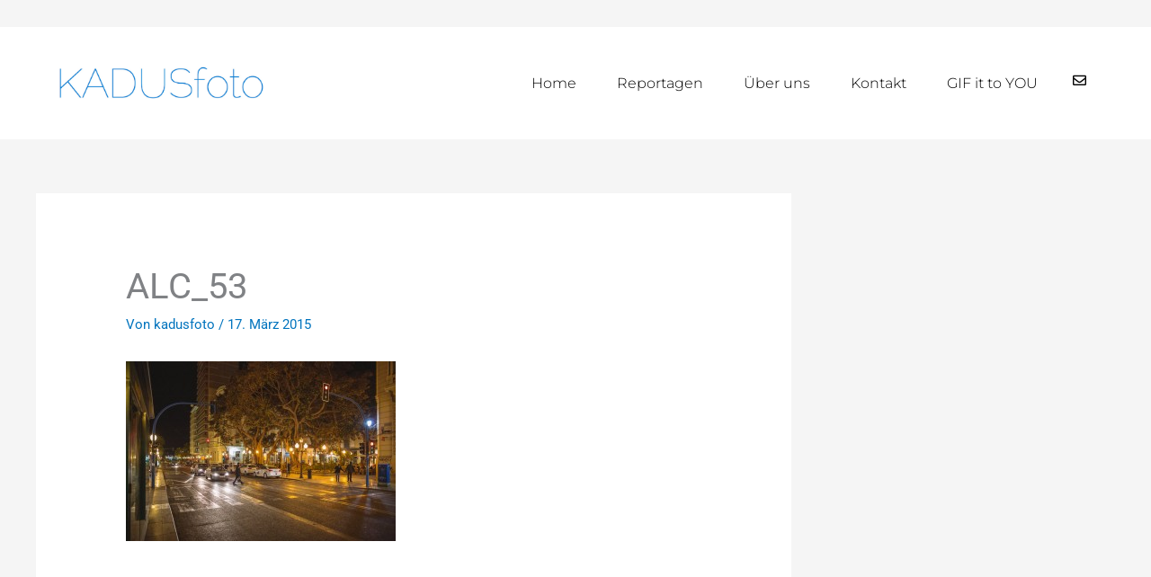

--- FILE ---
content_type: text/css
request_url: https://www.kadusfoto.de/wp-content/uploads/elementor/css/post-12023.css?ver=1768753737
body_size: 10755
content:
.elementor-12023 .elementor-element.elementor-element-42674cf6:not(.elementor-motion-effects-element-type-background), .elementor-12023 .elementor-element.elementor-element-42674cf6 > .elementor-motion-effects-container > .elementor-motion-effects-layer{background-color:#FFFFFF;}.elementor-12023 .elementor-element.elementor-element-42674cf6 > .elementor-container{min-height:125px;}.elementor-12023 .elementor-element.elementor-element-42674cf6{border-style:solid;border-width:0px 0px 0px 0px;border-color:#E7E7E7;transition:background 0.3s, border 0.3s, border-radius 0.3s, box-shadow 0.3s;margin-top:30px;margin-bottom:0px;padding:0% 5% 0% 5%;}.elementor-12023 .elementor-element.elementor-element-42674cf6 > .elementor-background-overlay{transition:background 0.3s, border-radius 0.3s, opacity 0.3s;}.elementor-bc-flex-widget .elementor-12023 .elementor-element.elementor-element-72720c01.elementor-column .elementor-widget-wrap{align-items:center;}.elementor-12023 .elementor-element.elementor-element-72720c01.elementor-column.elementor-element[data-element_type="column"] > .elementor-widget-wrap.elementor-element-populated{align-content:center;align-items:center;}.elementor-12023 .elementor-element.elementor-element-72720c01 > .elementor-element-populated{padding:0px 0px 0px 0px;}.elementor-widget-image .widget-image-caption{color:var( --e-global-color-text );font-family:var( --e-global-typography-text-font-family ), Sans-serif;font-size:var( --e-global-typography-text-font-size );font-weight:var( --e-global-typography-text-font-weight );}.elementor-12023 .elementor-element.elementor-element-6f59b71b{text-align:start;}.elementor-bc-flex-widget .elementor-12023 .elementor-element.elementor-element-34b4ec16.elementor-column .elementor-widget-wrap{align-items:center;}.elementor-12023 .elementor-element.elementor-element-34b4ec16.elementor-column.elementor-element[data-element_type="column"] > .elementor-widget-wrap.elementor-element-populated{align-content:center;align-items:center;}.elementor-12023 .elementor-element.elementor-element-34b4ec16 > .elementor-element-populated{padding:0px 0px 0px 0px;}.elementor-widget-nav-menu .elementor-nav-menu .elementor-item{font-family:var( --e-global-typography-primary-font-family ), Sans-serif;font-weight:var( --e-global-typography-primary-font-weight );}.elementor-widget-nav-menu .elementor-nav-menu--main .elementor-item{color:var( --e-global-color-text );fill:var( --e-global-color-text );}.elementor-widget-nav-menu{--e-nav-menu-divider-color:var( --e-global-color-text );}.elementor-widget-nav-menu .elementor-nav-menu--dropdown .elementor-item, .elementor-widget-nav-menu .elementor-nav-menu--dropdown  .elementor-sub-item{font-family:var( --e-global-typography-accent-font-family ), Sans-serif;font-weight:var( --e-global-typography-accent-font-weight );}.elementor-12023 .elementor-element.elementor-element-5d794b67 .elementor-menu-toggle{margin-left:auto;background-color:#FFFFFF;}.elementor-12023 .elementor-element.elementor-element-5d794b67 .elementor-nav-menu .elementor-item{font-family:"Montserrat", Sans-serif;font-size:16px;font-weight:300;}.elementor-12023 .elementor-element.elementor-element-5d794b67 .elementor-nav-menu--main .elementor-item{color:#000000;fill:#000000;padding-left:20px;padding-right:20px;}.elementor-12023 .elementor-element.elementor-element-5d794b67 .elementor-nav-menu--main .elementor-item:hover,
					.elementor-12023 .elementor-element.elementor-element-5d794b67 .elementor-nav-menu--main .elementor-item.elementor-item-active,
					.elementor-12023 .elementor-element.elementor-element-5d794b67 .elementor-nav-menu--main .elementor-item.highlighted,
					.elementor-12023 .elementor-element.elementor-element-5d794b67 .elementor-nav-menu--main .elementor-item:focus{color:#000000;fill:#000000;}.elementor-12023 .elementor-element.elementor-element-5d794b67 .elementor-nav-menu--main .elementor-item.elementor-item-active{color:#9E9E9E;}.elementor-12023 .elementor-element.elementor-element-5d794b67{--e-nav-menu-horizontal-menu-item-margin:calc( 5px / 2 );--nav-menu-icon-size:20px;}.elementor-12023 .elementor-element.elementor-element-5d794b67 .elementor-nav-menu--main:not(.elementor-nav-menu--layout-horizontal) .elementor-nav-menu > li:not(:last-child){margin-bottom:5px;}.elementor-12023 .elementor-element.elementor-element-5d794b67 .elementor-nav-menu--dropdown a, .elementor-12023 .elementor-element.elementor-element-5d794b67 .elementor-menu-toggle{color:#000000;fill:#000000;}.elementor-12023 .elementor-element.elementor-element-5d794b67 .elementor-nav-menu--dropdown{background-color:#FFFFFF;}.elementor-12023 .elementor-element.elementor-element-5d794b67 .elementor-nav-menu--dropdown a:hover,
					.elementor-12023 .elementor-element.elementor-element-5d794b67 .elementor-nav-menu--dropdown a:focus,
					.elementor-12023 .elementor-element.elementor-element-5d794b67 .elementor-nav-menu--dropdown a.elementor-item-active,
					.elementor-12023 .elementor-element.elementor-element-5d794b67 .elementor-nav-menu--dropdown a.highlighted,
					.elementor-12023 .elementor-element.elementor-element-5d794b67 .elementor-menu-toggle:hover,
					.elementor-12023 .elementor-element.elementor-element-5d794b67 .elementor-menu-toggle:focus{color:#9E9E9E;}.elementor-12023 .elementor-element.elementor-element-5d794b67 .elementor-nav-menu--dropdown a:hover,
					.elementor-12023 .elementor-element.elementor-element-5d794b67 .elementor-nav-menu--dropdown a:focus,
					.elementor-12023 .elementor-element.elementor-element-5d794b67 .elementor-nav-menu--dropdown a.elementor-item-active,
					.elementor-12023 .elementor-element.elementor-element-5d794b67 .elementor-nav-menu--dropdown a.highlighted{background-color:#FFFFFF;}.elementor-12023 .elementor-element.elementor-element-5d794b67 .elementor-nav-menu--dropdown a.elementor-item-active{color:#9E9E9E;}.elementor-12023 .elementor-element.elementor-element-5d794b67 .elementor-nav-menu--dropdown li:not(:last-child){border-style:solid;border-color:#E0E0E0;border-bottom-width:1px;}.elementor-12023 .elementor-element.elementor-element-5d794b67 div.elementor-menu-toggle{color:#000000;}.elementor-12023 .elementor-element.elementor-element-5d794b67 div.elementor-menu-toggle svg{fill:#000000;}.elementor-12023 .elementor-element.elementor-element-5d794b67 div.elementor-menu-toggle:hover, .elementor-12023 .elementor-element.elementor-element-5d794b67 div.elementor-menu-toggle:focus{color:#000000;}.elementor-12023 .elementor-element.elementor-element-5d794b67 div.elementor-menu-toggle:hover svg, .elementor-12023 .elementor-element.elementor-element-5d794b67 div.elementor-menu-toggle:focus svg{fill:#000000;}.elementor-bc-flex-widget .elementor-12023 .elementor-element.elementor-element-78260f2a.elementor-column .elementor-widget-wrap{align-items:center;}.elementor-12023 .elementor-element.elementor-element-78260f2a.elementor-column.elementor-element[data-element_type="column"] > .elementor-widget-wrap.elementor-element-populated{align-content:center;align-items:center;}.elementor-12023 .elementor-element.elementor-element-78260f2a > .elementor-element-populated{padding:0px 0px 0px 0px;}.elementor-widget-icon.elementor-view-stacked .elementor-icon{background-color:var( --e-global-color-primary );}.elementor-widget-icon.elementor-view-framed .elementor-icon, .elementor-widget-icon.elementor-view-default .elementor-icon{color:var( --e-global-color-primary );border-color:var( --e-global-color-primary );}.elementor-widget-icon.elementor-view-framed .elementor-icon, .elementor-widget-icon.elementor-view-default .elementor-icon svg{fill:var( --e-global-color-primary );}.elementor-12023 .elementor-element.elementor-element-2d2ea31b .elementor-icon-wrapper{text-align:end;}.elementor-12023 .elementor-element.elementor-element-2d2ea31b.elementor-view-stacked .elementor-icon{background-color:#000000;}.elementor-12023 .elementor-element.elementor-element-2d2ea31b.elementor-view-framed .elementor-icon, .elementor-12023 .elementor-element.elementor-element-2d2ea31b.elementor-view-default .elementor-icon{color:#000000;border-color:#000000;}.elementor-12023 .elementor-element.elementor-element-2d2ea31b.elementor-view-framed .elementor-icon, .elementor-12023 .elementor-element.elementor-element-2d2ea31b.elementor-view-default .elementor-icon svg{fill:#000000;}.elementor-12023 .elementor-element.elementor-element-2d2ea31b.elementor-view-stacked .elementor-icon:hover{background-color:#9E9E9E;}.elementor-12023 .elementor-element.elementor-element-2d2ea31b.elementor-view-framed .elementor-icon:hover, .elementor-12023 .elementor-element.elementor-element-2d2ea31b.elementor-view-default .elementor-icon:hover{color:#9E9E9E;border-color:#9E9E9E;}.elementor-12023 .elementor-element.elementor-element-2d2ea31b.elementor-view-framed .elementor-icon:hover, .elementor-12023 .elementor-element.elementor-element-2d2ea31b.elementor-view-default .elementor-icon:hover svg{fill:#9E9E9E;}.elementor-12023 .elementor-element.elementor-element-2d2ea31b .elementor-icon{font-size:15px;}.elementor-12023 .elementor-element.elementor-element-2d2ea31b .elementor-icon svg{height:15px;}.elementor-theme-builder-content-area{height:400px;}.elementor-location-header:before, .elementor-location-footer:before{content:"";display:table;clear:both;}@media(min-width:768px){.elementor-12023 .elementor-element.elementor-element-72720c01{width:20%;}.elementor-12023 .elementor-element.elementor-element-34b4ec16{width:76.333%;}.elementor-12023 .elementor-element.elementor-element-78260f2a{width:3%;}}@media(max-width:1024px){.elementor-12023 .elementor-element.elementor-element-42674cf6{border-width:0px 0px 0px 0px;}.elementor-widget-image .widget-image-caption{font-size:var( --e-global-typography-text-font-size );}.elementor-12023 .elementor-element.elementor-element-5d794b67 .elementor-nav-menu .elementor-item{font-size:14px;}.elementor-12023 .elementor-element.elementor-element-5d794b67{--e-nav-menu-horizontal-menu-item-margin:calc( 0px / 2 );}.elementor-12023 .elementor-element.elementor-element-5d794b67 .elementor-nav-menu--main:not(.elementor-nav-menu--layout-horizontal) .elementor-nav-menu > li:not(:last-child){margin-bottom:0px;}}@media(max-width:767px){.elementor-12023 .elementor-element.elementor-element-42674cf6{border-width:0px 0px 0px 0px;margin-top:0px;margin-bottom:-20px;}.elementor-12023 .elementor-element.elementor-element-72720c01{width:55%;}.elementor-widget-image .widget-image-caption{font-size:var( --e-global-typography-text-font-size );}.elementor-12023 .elementor-element.elementor-element-34b4ec16{width:35%;}.elementor-12023 .elementor-element.elementor-element-5d794b67 .elementor-nav-menu--dropdown a{padding-top:22px;padding-bottom:22px;}.elementor-12023 .elementor-element.elementor-element-78260f2a{width:10%;}}

--- FILE ---
content_type: text/css
request_url: https://www.kadusfoto.de/wp-content/uploads/elementor/css/post-12040.css?ver=1768753737
body_size: 5930
content:
.elementor-12040 .elementor-element.elementor-element-755a9cd:not(.elementor-motion-effects-element-type-background), .elementor-12040 .elementor-element.elementor-element-755a9cd > .elementor-motion-effects-container > .elementor-motion-effects-layer{background-color:var( --e-global-color-primary );}.elementor-12040 .elementor-element.elementor-element-755a9cd{transition:background 0.3s, border 0.3s, border-radius 0.3s, box-shadow 0.3s;color:#FFFFFF;margin-top:50px;margin-bottom:0px;}.elementor-12040 .elementor-element.elementor-element-755a9cd > .elementor-background-overlay{transition:background 0.3s, border-radius 0.3s, opacity 0.3s;}.elementor-widget-nav-menu .elementor-nav-menu .elementor-item{font-family:var( --e-global-typography-primary-font-family ), Sans-serif;font-weight:var( --e-global-typography-primary-font-weight );}.elementor-widget-nav-menu .elementor-nav-menu--main .elementor-item{color:var( --e-global-color-text );fill:var( --e-global-color-text );}.elementor-widget-nav-menu{--e-nav-menu-divider-color:var( --e-global-color-text );}.elementor-widget-nav-menu .elementor-nav-menu--dropdown .elementor-item, .elementor-widget-nav-menu .elementor-nav-menu--dropdown  .elementor-sub-item{font-family:var( --e-global-typography-accent-font-family ), Sans-serif;font-weight:var( --e-global-typography-accent-font-weight );}.elementor-12040 .elementor-element.elementor-element-967f641 > .elementor-widget-container{margin:0px 0px 0px 0px;}.elementor-12040 .elementor-element.elementor-element-967f641 .elementor-menu-toggle{margin:0 auto;}.elementor-12040 .elementor-element.elementor-element-967f641 .elementor-nav-menu .elementor-item{font-family:"Montserrat", Sans-serif;font-size:16px;font-weight:300;}.elementor-12040 .elementor-element.elementor-element-967f641 .elementor-nav-menu--main .elementor-item{color:#FFFFFF;fill:#FFFFFF;}.elementor-12040 .elementor-element.elementor-element-967f641 .elementor-nav-menu--dropdown a, .elementor-12040 .elementor-element.elementor-element-967f641 .elementor-menu-toggle{color:#FFFFFF;fill:#FFFFFF;}.elementor-12040 .elementor-element.elementor-element-967f641 .elementor-nav-menu--dropdown{background-color:var( --e-global-color-primary );}.elementor-widget-text-editor{font-family:var( --e-global-typography-text-font-family ), Sans-serif;font-size:var( --e-global-typography-text-font-size );font-weight:var( --e-global-typography-text-font-weight );color:var( --e-global-color-text );}.elementor-widget-text-editor.elementor-drop-cap-view-stacked .elementor-drop-cap{background-color:var( --e-global-color-primary );}.elementor-widget-text-editor.elementor-drop-cap-view-framed .elementor-drop-cap, .elementor-widget-text-editor.elementor-drop-cap-view-default .elementor-drop-cap{color:var( --e-global-color-primary );border-color:var( --e-global-color-primary );}.elementor-12040 .elementor-element.elementor-element-a35e745 > .elementor-widget-container{margin:0px 0px 20px 0px;}.elementor-12040 .elementor-element.elementor-element-a35e745{font-family:"Montserrat", Sans-serif;font-size:16px;font-weight:300;color:#FFFFFF;}.elementor-12040 .elementor-element.elementor-element-6477e941{--grid-template-columns:repeat(0, auto);--icon-size:35px;--grid-column-gap:40px;--grid-row-gap:0px;}.elementor-12040 .elementor-element.elementor-element-6477e941 .elementor-widget-container{text-align:center;}.elementor-12040 .elementor-element.elementor-element-6477e941 > .elementor-widget-container{margin:0px 0px 20px 0px;}.elementor-12040 .elementor-element.elementor-element-6477e941 .elementor-social-icon{background-color:rgba(255,255,255,0);--icon-padding:0em;}.elementor-12040 .elementor-element.elementor-element-6477e941 .elementor-social-icon i{color:#ffffff;}.elementor-12040 .elementor-element.elementor-element-6477e941 .elementor-social-icon svg{fill:#ffffff;}.elementor-12040 .elementor-element.elementor-element-6477e941 .elementor-social-icon:hover i{color:#FFFFFF;}.elementor-12040 .elementor-element.elementor-element-6477e941 .elementor-social-icon:hover svg{fill:#FFFFFF;}.elementor-12040 .elementor-element.elementor-element-8341223 > .elementor-widget-container{margin:16px 0px -20px 0px;}.elementor-12040 .elementor-element.elementor-element-8341223{font-family:"Montserrat", Sans-serif;font-size:13px;font-weight:300;color:#FFFFFF;}.elementor-12040 .elementor-element.elementor-element-a5e0dc4 > .elementor-widget-container{margin:0px 0px 50px 0px;}.elementor-12040 .elementor-element.elementor-element-a5e0dc4{font-family:"Montserrat", Sans-serif;font-size:13px;font-weight:300;color:#FFFFFF;}.elementor-12040:not(.elementor-motion-effects-element-type-background), .elementor-12040 > .elementor-motion-effects-container > .elementor-motion-effects-layer{background-color:#282425;}.elementor-theme-builder-content-area{height:400px;}.elementor-location-header:before, .elementor-location-footer:before{content:"";display:table;clear:both;}@media(max-width:1024px){.elementor-12040 .elementor-element.elementor-element-ed593e3 > .elementor-element-populated{margin:0px 0px 0px 0px;--e-column-margin-right:0px;--e-column-margin-left:0px;}.elementor-12040 .elementor-element.elementor-element-967f641 > .elementor-widget-container{margin:0px 0px 20px 0px;}.elementor-widget-text-editor{font-size:var( --e-global-typography-text-font-size );}.elementor-12040 .elementor-element.elementor-element-6477e941 > .elementor-widget-container{padding:10px 0px 0px 0px;}}@media(max-width:767px){.elementor-12040 .elementor-element.elementor-element-967f641 > .elementor-widget-container{margin:0px 0px 21px 0px;}.elementor-widget-text-editor{font-size:var( --e-global-typography-text-font-size );}.elementor-12040 .elementor-element.elementor-element-6477e941 .elementor-widget-container{text-align:center;}.elementor-12040 .elementor-element.elementor-element-6477e941 > .elementor-widget-container{padding:0px 0px 0px 0px;}.elementor-12040 .elementor-element.elementor-element-6477e941{--icon-size:41px;--grid-column-gap:28px;}}